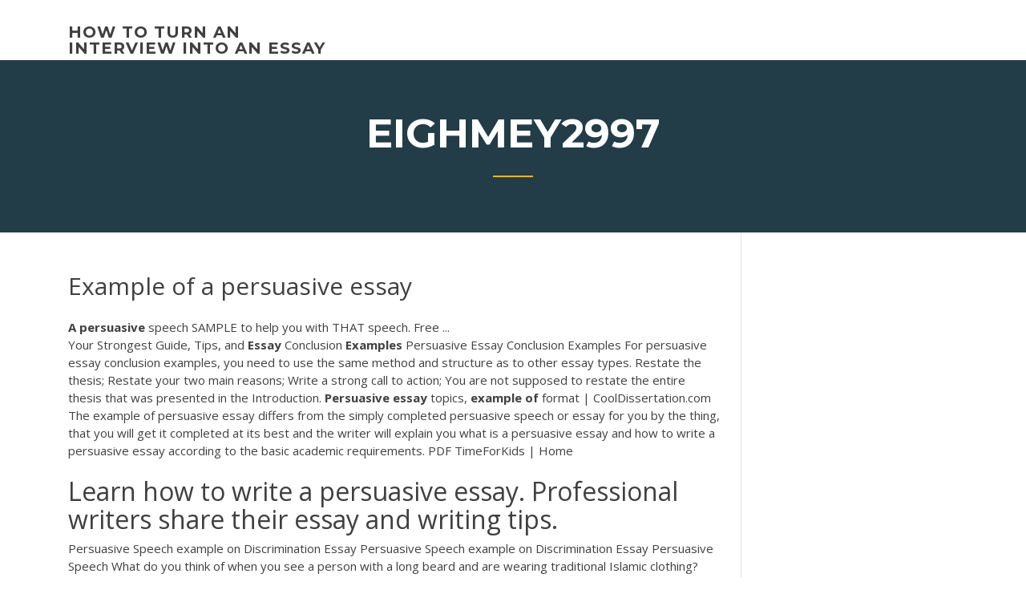

--- FILE ---
content_type: text/html; charset=utf-8
request_url: https://articlezmoj.web.app/eighmey2997guke/example-of-a-persuasive-essay-2320.html
body_size: 4269
content:
<!doctype html>
<html lang="en-US">
<head>
	<meta charset="UTF-8" />
	<meta name="viewport" content="width=device-width, initial-scale=1" />
	<link rel="profile" href="http://gmpg.org/xfn/11" />
	<title>Example of a persuasive essay rubcm</title>
<link rel='dns-prefetch' href='//fonts.googleapis.com' />
<link rel='dns-prefetch' href='//s.w.org' />

	<link rel='stylesheet' id='wp-block-library-css' href='https://articlezmoj.web.app/wp-includes/css/dist/block-library/style.min.css?ver=5.3' type='text/css' media='all' />
<link rel='stylesheet' id='wp-block-library-theme-css' href='https://articlezmoj.web.app/wp-includes/css/dist/block-library/theme.min.css?ver=5.3' type='text/css' media='all' />
<link rel='stylesheet' id='education-lms-fonts-css' href='https://fonts.googleapis.com/css?family=Open+Sans%3A400%2C400i%2C700%2C700i%7CMontserrat%3A300%2C400%2C600%2C700&#038;subset=latin%2Clatin-ext' type='text/css' media='all' />
<link rel='stylesheet' id='bootstrap-css' href='https://articlezmoj.web.app/wp-content/themes/education-lms/assets/css/bootstrap.min.css?ver=4.0.0' type='text/css' media='' />
<link rel='stylesheet' id='slick-css' href='https://articlezmoj.web.app/wp-content/themes/education-lms/assets/css/slick.css?ver=1.8' type='text/css' media='' />
<link rel='stylesheet' id='font-awesome-css' href='https://articlezmoj.web.app/wp-content/themes/education-lms/assets/css/font-awesome.min.css?ver=4.7.0' type='text/css' media='' />
<link rel='stylesheet' id='education-lms-style-css' href='https://articlezmoj.web.app/wp-content/themes/education-lms/style.css?ver=5.3' type='text/css' media='all' />
<script type='text/javascript' src='https://articlezmoj.web.app/wp-content/themes/education-lms/assets/js/comments.js'></script>
<style id='education-lms-style-inline-css' type='text/css'>

	        button, input[type="button"], input[type="reset"], input[type="submit"],
		    .titlebar .triangled_colored_separator,
		    .widget-area .widget-title::after,
		    .carousel-wrapper h2.title::after,
		    .course-item .course-thumbnail .price,
		    .site-footer .footer-social,
		    .single-lp_course .lp-single-course ul.learn-press-nav-tabs .course-nav.active,
		    .single-lp_course .lp-single-course ul.learn-press-nav-tabs .course-nav:hover,
		    .widget_tag_cloud a:hover,
		    .header-top .header-contact-wrapper .btn-secondary,
            .header-type3 .header-top .header-contact-wrapper .box-icon,
            a.btn-all-courses:hover,
            .course-grid-layout2 .intro-item:before,
            .learnpress .learn-press-pagination .page-numbers > li span,
            .courses-search-widget::after
		     { background: #ffb606; }

            a:hover, a:focus, a:active,
            .main-navigation a:hover,
            .nav-menu ul li.current-menu-item a,
            .nav-menu ul li a:hover,
            .entry-title a:hover,
            .main-navigation .current_page_item > a, .main-navigation .current-menu-item > a, .main-navigation .current_page_ancestor > a, .main-navigation .current-menu-ancestor > a,
            .entry-meta span i,
            .site-footer a:hover,
            .blog .entry-header .entry-date, .archive .entry-header .entry-date,
            .site-footer .copyright-area span,
            .breadcrumbs a:hover span,
            .carousel-wrapper .slick-arrow:hover:before,
            .recent-post-carousel .post-item .btn-readmore:hover,
            .recent-post-carousel .post-item .recent-news-meta span i,
            .recent-post-carousel .post-item .entry-title a:hover,
            .single-lp_course .course-info li i,
            .search-form .search-submit,
            .header-top .header-contact-wrapper li .box-icon i,
            .course-grid-layout2 .intro-item .all-course a:hover,
            .course-filter div.mixitup-control-active, .course-filter div:hover
            {
                color: #ffb606;
            }

		    .recent-post-carousel .post-item .btn-readmore:hover,
		    .carousel-wrapper .slick-arrow:hover,
		    .single-lp_course .lp-single-course .course-curriculum ul.curriculum-sections .section-header,
		    .widget_tag_cloud a:hover,
            .readmore a:hover,
            a.btn-all-courses,
            .learnpress .learn-press-pagination .page-numbers > li span,
            .course-filter div.mixitup-control-active, .course-filter div:hover {
                border-color: #ffb606;
            }
			.container { max-width: 1230px; }
		    .site-branding .site-logo, .site-logo { max-width: 90px; }
		    
		    .topbar .cart-contents { color: #fff; }
		    .topbar .cart-contents i, .topbar .cart-contents { font-size: 14px; }
	
		 .titlebar { background-color: #457992; padding-top: 5%; padding-bottom: 5%; background-image: url(); background-repeat: no-repeat; background-size: cover; background-position: center center;  }
	
</style>
<script type='text/javascript' src='https://articlezmoj.web.app/wp-includes/js/jquery/jquery.js?ver=1.12.4-wp'></script>
<script type='text/javascript' src='https://articlezmoj.web.app/wp-includes/js/jquery/jquery-migrate.min.js?ver=1.4.1'></script>
<script type='text/javascript' src='https://articlezmoj.web.app/wp-content/themes/education-lms/assets/js/slick.min.js?ver=1.8'></script>
<meta name="generator" content="WordPress 7.4 Beta" />
</head>

<body class="archive category  category-17 wp-embed-responsive hfeed">

<div id="page" class="site">
	<a class="skip-link screen-reader-text" href="#content">Skip to content</a>

	<header id="masthead" class="site-header">
        
        <div class="header-default">
            <div class="container">
                <div class="row">
                    <div class="col-md-5 col-lg-4">
                                <div class="site-branding">

            <div class="site-logo">
			                </div>

            <div>
			                        <p class="site-title"><a href="https://articlezmoj.web.app/" rel="home">how to turn an interview into an essay</a></p>
			                </div>

        </div><!-- .site-branding -->
                            </div>

                    <div class="col-lg-8 pull-right">
                                <a href="#" class="mobile-menu" id="mobile-open"><span></span></a>
        <nav id="site-navigation" class="main-navigation">
		            </nav><!-- #site-navigation -->
                            </div>
                </div>
            </div>
        </div>
			</header><!-- #masthead -->

    <div class="nav-form ">
        <div class="nav-content">
            <div class="nav-spec">
                <nav class="nav-menu">
                                                            <div class="mobile-menu nav-is-visible"><span></span></div>
                                                        </nav>
            </div>
        </div>
    </div>

                <div class="titlebar">
                <div class="container">

					<h1 class="header-title">Eighmey2997</h1>                    <div class="triangled_colored_separator"></div>
                </div>
            </div>
			
	<div id="content" class="site-content">
	<div id="primary" class="content-area">
		<div class="container">
            <div class="row">
                <main id="main" class="site-main col-md-9">

                    <div class="blog-content">
		            
			            
<article id="post-2320" class="post-2320 post type-post status-publish format-standard hentry ">
	<h1 class="entry-title">Example of a persuasive essay</h1>
	<div class="entry-content">
<b>A</b> <b>persuasive</b> speech SAMPLE to help you with THAT speech. Free ...
<p>Your Strongest Guide, Tips, and <b>Essay</b> Conclusion <b>Examples</b> Persuasive Essay Conclusion Examples For persuasive essay conclusion examples, you need to use the same method and structure as to other essay types. Restate the thesis; Restate your two main reasons; Write a strong call to action; You are not supposed to restate the entire thesis that was presented in the Introduction. <b>Persuasive</b> <b>essay</b> topics, <b>example</b> <b>of</b> format | CoolDissertation.com The example of persuasive essay differs from the simply completed persuasive speech or essay for you by the thing, that you will get it completed at its best and the writer will explain you what is a persuasive essay and how to write a persuasive essay according to the basic academic requirements. <span class="result__type">PDF</span> TimeForKids | Home</p>
<h2>Learn how to write a persuasive essay. Professional writers share their essay and writing tips.</h2>
<p>Persuasive Speech example on Discrimination Essay Persuasive Speech example on Discrimination Essay Persuasive Speech What do you think of when you see a person with a long beard and are wearing traditional Islamic clothing? You think that he his terrorist or have some what connections to terrorism.  Climate Change Essay Example - 123helpme.me The Causes And Effects Of Climate Change Essay Example. An essay that can effectively display the writers reasoning and conjure up the readers’ mindset is one that forms its basis on content, structure, and mechanics. Hence, it is essential for an essay writer to strategically organize their concepts and consistently categorize them.  Persuasive Essay Definition and Writing Tips A persuasive essay, also known as an argumentative essay, is a piece of academic writing where you use logic and reason to show that your point of view is more legitimate than any other. You must expose clear arguments and support them by convincing facts and logical reasons. </p>
<h3>In a persuasive essay, the author convinces the reader about his beliefs. If you are to write a persuasive essay and convince your readers, here is one of our persuasive essay examples. It may help you understand the ways to write persuasively. Read more about a persuasive essay: Persuasive Essay: a Simple Guideline on Persuasive Writing</h3>
<p>A strong thesis statement is key to writing a persuasive essay. The thesis statement presents your topic to the reader, provides your opinion on that topic and summarizes the argument you'll make in the paper by offering evidence for your opinion. Climate Change <b>Essay</b> <b>Example</b> - 123helpme.me The Causes And Effects Of Climate Change Essay Example. An essay that can effectively display the writers reasoning and conjure up the readers' mindset is one that forms its basis on content, structure, and mechanics. Hence, it is essential for an essay writer to strategically organize their concepts and consistently categorize them. <b>Persuasive</b> <b>Essay</b> Definition and Writing Tips</p>
<h3>How to Write a Persuasive Essay Step by Step - fastessay.com</h3>
<p>Persuasive Essay Writing Guide: Outline, Examples | EssayPro The persuasive essay definition is an academic piece of writing aimed to persuade the reader to agree with a specific point of view. When writing a persuasive essay, the writer must conduct solid research and analysis to understand their subject to the fullest extent.  Writing Best Persuasive Essay: Professional Tips And Examples Writing a persuasive essay on any topic is not an easy task. There are different ways to start and end such type of paper. With this article, you will be able to write a good persuasive essay on all possible topics and get the best grade in your college.  Persuasive Essay Examples - ereadingworksheets.com</p>
<h2>5+ Persuasive Essay Examples &amp; Samples – PDF, DOC</h2>
<p>How to Write a Persuasive Essay | Essay Tigers For example, you wouldn't be able to argue for or against the statement “Humans  need air to breathe.” But you could argue, “Humans need political structures in ... Persuasive Essay | CK-12 Foundation Feb 24, 2012 ... Typically, persuasive essays support their arguments through the use of  appropriate evidence, such as quotations, examples, expert opinions, ...</p><p>Persuasive Essay Sample: Global Warming | HandMadeWriting Dec 16, 2016 · Persuasive Essay Sample: Global Warming. December 16, 2016. HandMadeWritings Staff . What is a secret to successful persuasive essay writing? There are two main things to look out for: a proper knowledge base from our HandMade Writings blog, and an excellent essay sample that demonstrate how to apply all the knowledge in writing. Persuasive Essay Examples With Counter Arguments | Owlcation</p>
<ul><li><a href="https://writerspmaj.web.app/kilbane18449zu/english-help-websites-5.html">english help websites</a></li><li><a href="https://writezqkv.firebaseapp.com/hartery47296sos/good-things-to-write-about-1.html">good things to write about</a></li><li><a href="https://essayservices2020soqj.web.app/vanderzanden737hu/essay-writer-cheap-bik.html">essay writer cheap</a></li><li><a href="https://essaytyper2020cfrt.firebaseapp.com">how to write an introduction for a research proposal</a></li><li><a href="https://articlezpqx.firebaseapp.com/umbenhauer61512haj/three-page-essay-for-free-5.html">three page essay for free</a></li><li><a href="https://essaytyper2020qlng.web.app/shrieves79522jov/curriculum-vitae-writer-fy.html">curriculum vitae writer</a></li></ul>
	</div><!-- .entry-content -->

	<div class="entry-footer">
		<div class="row">

			<div class="col-md-12">
							</div>

		</div>
	</div>


</article><!-- #post-2320 --></div><!-- #post-2320 -->
</div>
</main><!-- #main -->
<aside id="secondary" class="widget-area col-sm-3">
	<div class="sidebar-inner">
		<section id="search-2" class="widget widget_search"><form role="search" method="get" id="searchform" class="search-form" action="https://articlezmoj.web.app/">
    <label for="s">
    	<input type="text" value="" placeholder="Search &hellip;" name="s" id="s" />
    </label>
    <button type="submit" class="search-submit">
        <i class="fa fa-search"></i>
    </button>
    </form></section>		<section id="recent-posts-2" class="widget widget_recent_entries">		<h2 class="widget-title">New Posts</h2>		<ul>
<li>
<a href="https://articlezmoj.web.app/renuart25464rife/500-word-essay-example-for-college-546.html">500 word essay example for college</a>
</li><li>
<a href="https://articlezmoj.web.app/degasperis6784py/essay-on-accounting-vy.html">Essay on accounting</a>
</li><li>
<a href="https://articlezmoj.web.app/yeropoli11599zo/introduction-for-breast-cancer-research-paper-sow.html">Introduction for breast cancer research paper</a>
</li><li>
<a href="https://articlezmoj.web.app/yeropoli11599zo/turning-point-of-an-essay-3030.html">Turning point of an essay</a>
</li><li>
<a href="https://articlezmoj.web.app/carp78099mu/how-many-words-in-a-three-page-paper-hyt.html">How many words in a three page paper</a>
</li>
</ul>
		</section>    </div>
</aside><!-- #secondary -->
            </div>
        </div>
	</div><!-- #primary -->


	</div><!-- #content -->

	<footer id="colophon" class="site-footer">

		
		<div id="footer" class="container">

			
                        <div class="footer-widgets">
                <div class="row">
                    <div class="col-md-3">
			            		<div id="recent-posts-5" class="widget widget_recent_entries">		<h3 class="widget-title"><span>Featured Posts</span></h3>		<ul>
<li>
<a href="https://articlezmoj.web.app/agudelo74759vepi/citing-a-research-paper-678.html">Citing a research paper</a>
</li><li>
<a href="https://articlezmoj.web.app/carp78099mu/samples-of-apa-papers-416.html">Samples of apa papers</a>
</li><li>
<a href="https://articlezmoj.web.app/rodgerson47712zeg/essay-about-your-future-1959.html">Essay about your future</a>
</li><li>
<a href="https://articlezmoj.web.app/midkiff79573liby/optimism-and-reality-essay-dus.html">Optimism and reality essay</a>
</li><li>
<a href="https://articlezmoj.web.app/agudelo74759vepi/creative-hooks-for-essays-3670.html">Creative hooks for essays</a>
</li>
					</ul>
		</div>                    </div>
                    <div class="col-md-3">
			            		<div id="recent-posts-6" class="widget widget_recent_entries">		<h3 class="widget-title"><span>Editors Choice</span></h3>		<ul>
<li>
<a href="https://articlezmoj.web.app/agudelo74759vepi/i-search-essay-topics-zef.html">I search essay topics</a>
</li><li>
<a href="https://articlezmoj.web.app/degasperis6784py/business-school-essay-questions-bit.html">Business school essay questions</a>
</li><li>
<a href="https://articlezmoj.web.app/yeropoli11599zo/analytical-paper-format-dyv.html">Analytical paper format</a>
</li><li>
<a href="https://articlezmoj.web.app/eighmey2997guke/how-to-write-a-conclusion-for-a-book-report-2636.html">How to write a conclusion for a book report</a>
</li><li>
<a href="https://articlezmoj.web.app/degasperis6784py/help-me-with-my-essay-3863.html">Help me with my essay</a>
</li>
					</ul>
		</div>                    </div>
                    <div class="col-md-3">
			            <div id="text-3" class="widget widget_text"><h3 class="widget-title"><span>About US</span></h3>			<div class="textwidget"><p><span><b class=sec>Persuasive Essay</b> <b class=sec>Example</b> | english-essay-writing-help.org</span></p>
</div>
		</div>                    </div>
                    <div class="col-md-3">
			                                </div>
                </div>
            </div>
            
            <div class="copyright-area">
                <div class="row">
                    <div class="col-sm-6">
                        <div class="site-info">
	                        Copyright &copy; 2020 <a href="https://articlezmoj.web.app/" title="how to turn an interview into an essay">how to turn an interview into an essay</a> - Education LMS</a> theme by <span>FilaThemes</span></div><!-- .site-info -->
                    </div>
                    <div class="col-sm-6">
                        
                    </div>
                </div>
            </div>

        </div>
	</footer><!-- #colophon -->
</div><!-- #page -->

<script type='text/javascript'>
/* <![CDATA[ */
var Education_LMS = {"menu_sidebar":"left","sticky_header":"0"};
/* ]]> */
</script>
<script type='text/javascript' src='https://articlezmoj.web.app/wp-content/themes/education-lms/assets/js/custom.js?ver=5.3'></script>
<script type='text/javascript' src='https://articlezmoj.web.app/wp-includes/js/wp-embed.min.js?ver=5.3'></script>
</body>
</html>